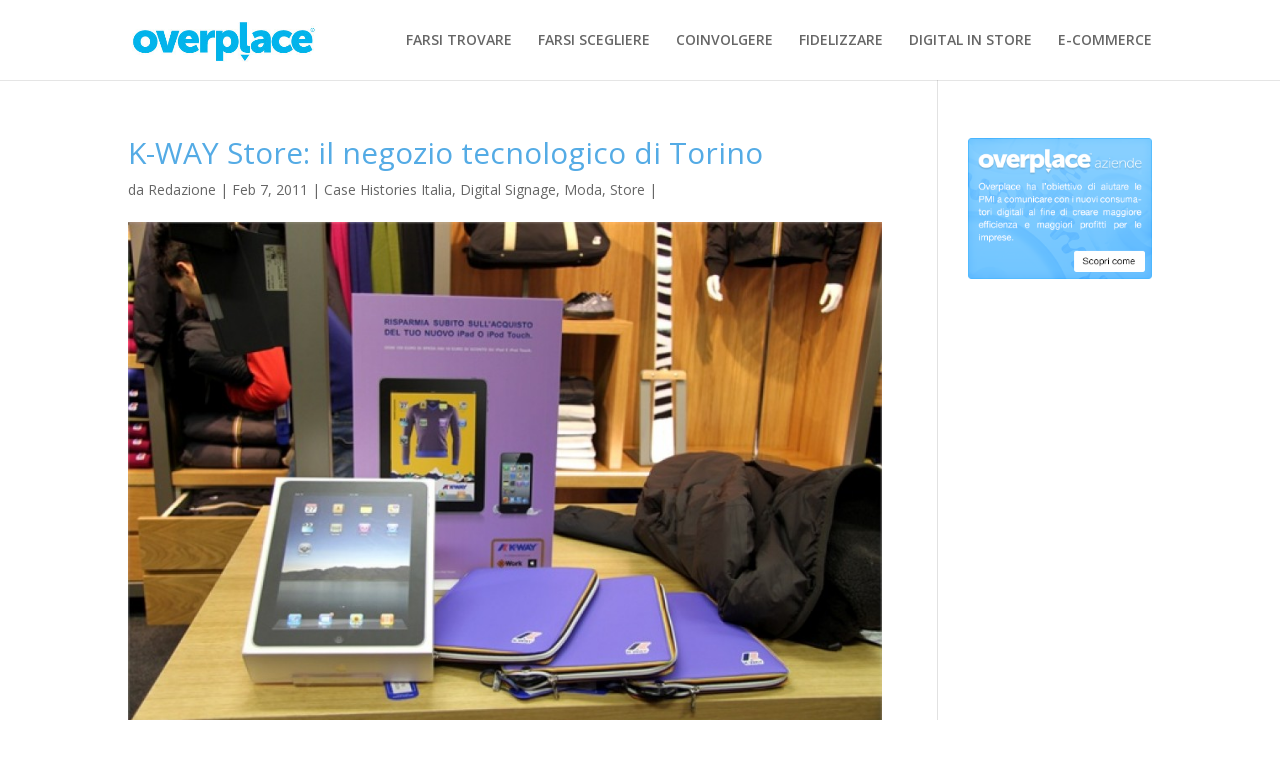

--- FILE ---
content_type: text/html; charset=UTF-8
request_url: http://blog.overplace.com/case-histories-italia/k-way-store-il-negozio-tecnologico-di-torino-2/
body_size: 11626
content:
<!DOCTYPE html>
<!--[if IE 6]>
<html id="ie6" lang="it-IT" prefix="og: http://ogp.me/ns#">
<![endif]-->
<!--[if IE 7]>
<html id="ie7" lang="it-IT" prefix="og: http://ogp.me/ns#">
<![endif]-->
<!--[if IE 8]>
<html id="ie8" lang="it-IT" prefix="og: http://ogp.me/ns#">
<![endif]-->
<!--[if !(IE 6) | !(IE 7) | !(IE 8)  ]><!-->
<html lang="it-IT" prefix="og: http://ogp.me/ns#">
<!--<![endif]-->
<head>
	<meta charset="UTF-8" />
			
	<meta http-equiv="X-UA-Compatible" content="IE=edge">
	<link rel="pingback" href="http://blog.overplace.com/xmlrpc.php" />

		<!--[if lt IE 9]>
	<script src="http://blog.overplace.com/wp-content/themes/Divi/js/html5.js" type="text/javascript"></script>
	<![endif]-->

	<script type="text/javascript">
		document.documentElement.className = 'js';
	</script>

	<script>var et_site_url='http://blog.overplace.com';var et_post_id='1095';function et_core_page_resource_fallback(a,b){"undefined"===typeof b&&(b=a.sheet.cssRules&&0===a.sheet.cssRules.length);b&&(a.onerror=null,a.onload=null,a.href?a.href=et_site_url+"/?et_core_page_resource="+a.id+et_post_id:a.src&&(a.src=et_site_url+"/?et_core_page_resource="+a.id+et_post_id))}
</script><title>K-WAY Store: il negozio tecnologico di Torino - Overplace Blog</title>

<!-- This site is optimized with the Yoast SEO plugin v7.2 - https://yoast.com/wordpress/plugins/seo/ -->
<link rel="canonical" href="http://blog.overplace.com/case-histories-italia/k-way-store-il-negozio-tecnologico-di-torino-2/" />
<meta property="og:locale" content="it_IT" />
<meta property="og:type" content="article" />
<meta property="og:title" content="K-WAY Store: il negozio tecnologico di Torino - Overplace Blog" />
<meta property="og:description" content="Il negozio K-Way nella centralissima via Roma di Torino rappresenta il nuovo punto di forza del progetto retail di BasicNet, azienda proprietaria dei marchi Kappa, Robe di Kappa, JesusJeans, Superga e K-way che fa dell&#8217;italianità e della torinesità un motivo di orgoglio. Il negozio espone più di 3500 capi d&#8217;abbigliamento e accessori per uomo, donna &hellip;" />
<meta property="og:url" content="http://blog.overplace.com/case-histories-italia/k-way-store-il-negozio-tecnologico-di-torino-2/" />
<meta property="og:site_name" content="Overplace Blog" />
<meta property="article:tag" content="Shopping" />
<meta property="article:section" content="Case Histories Italia" />
<meta property="article:published_time" content="2011-02-07T09:01:08+01:00" />
<meta property="og:image" content="http://blog.overplace.com/wp-content/uploads/2011/02/K-Way-Torino-e1297069246726.jpg" />
<meta property="og:image:width" content="900" />
<meta property="og:image:height" content="600" />
<!-- / Yoast SEO plugin. -->

<link rel='dns-prefetch' href='//s0.wp.com' />
<link rel='dns-prefetch' href='//fonts.googleapis.com' />
<link rel='dns-prefetch' href='//s.w.org' />
<link rel="alternate" type="application/rss+xml" title="Overplace Blog &raquo; Feed" href="http://blog.overplace.com/feed/" />
<link rel="alternate" type="application/rss+xml" title="Overplace Blog &raquo; Feed dei commenti" href="http://blog.overplace.com/comments/feed/" />
<!-- This site uses the Google Analytics by MonsterInsights plugin v7.0.4 - Using Analytics tracking - https://www.monsterinsights.com/ -->
<!-- Note: MonsterInsights is not currently configured on this site. The site owner needs to authenticate with Google Analytics in the MonsterInsights settings panel. -->
<!-- No UA code set -->
<!-- / Google Analytics by MonsterInsights -->
		<script type="text/javascript">
			window._wpemojiSettings = {"baseUrl":"https:\/\/s.w.org\/images\/core\/emoji\/11\/72x72\/","ext":".png","svgUrl":"https:\/\/s.w.org\/images\/core\/emoji\/11\/svg\/","svgExt":".svg","source":{"concatemoji":"http:\/\/blog.overplace.com\/wp-includes\/js\/wp-emoji-release.min.js?ver=4.9.26"}};
			!function(e,a,t){var n,r,o,i=a.createElement("canvas"),p=i.getContext&&i.getContext("2d");function s(e,t){var a=String.fromCharCode;p.clearRect(0,0,i.width,i.height),p.fillText(a.apply(this,e),0,0);e=i.toDataURL();return p.clearRect(0,0,i.width,i.height),p.fillText(a.apply(this,t),0,0),e===i.toDataURL()}function c(e){var t=a.createElement("script");t.src=e,t.defer=t.type="text/javascript",a.getElementsByTagName("head")[0].appendChild(t)}for(o=Array("flag","emoji"),t.supports={everything:!0,everythingExceptFlag:!0},r=0;r<o.length;r++)t.supports[o[r]]=function(e){if(!p||!p.fillText)return!1;switch(p.textBaseline="top",p.font="600 32px Arial",e){case"flag":return s([55356,56826,55356,56819],[55356,56826,8203,55356,56819])?!1:!s([55356,57332,56128,56423,56128,56418,56128,56421,56128,56430,56128,56423,56128,56447],[55356,57332,8203,56128,56423,8203,56128,56418,8203,56128,56421,8203,56128,56430,8203,56128,56423,8203,56128,56447]);case"emoji":return!s([55358,56760,9792,65039],[55358,56760,8203,9792,65039])}return!1}(o[r]),t.supports.everything=t.supports.everything&&t.supports[o[r]],"flag"!==o[r]&&(t.supports.everythingExceptFlag=t.supports.everythingExceptFlag&&t.supports[o[r]]);t.supports.everythingExceptFlag=t.supports.everythingExceptFlag&&!t.supports.flag,t.DOMReady=!1,t.readyCallback=function(){t.DOMReady=!0},t.supports.everything||(n=function(){t.readyCallback()},a.addEventListener?(a.addEventListener("DOMContentLoaded",n,!1),e.addEventListener("load",n,!1)):(e.attachEvent("onload",n),a.attachEvent("onreadystatechange",function(){"complete"===a.readyState&&t.readyCallback()})),(n=t.source||{}).concatemoji?c(n.concatemoji):n.wpemoji&&n.twemoji&&(c(n.twemoji),c(n.wpemoji)))}(window,document,window._wpemojiSettings);
		</script>
		<meta content="Divi Child Theme v.1.0.2" name="generator"/><style type="text/css">
img.wp-smiley,
img.emoji {
	display: inline !important;
	border: none !important;
	box-shadow: none !important;
	height: 1em !important;
	width: 1em !important;
	margin: 0 .07em !important;
	vertical-align: -0.1em !important;
	background: none !important;
	padding: 0 !important;
}
</style>
<link rel='stylesheet' id='rs-plugin-settings-css'  href='http://blog.overplace.com/wp-content/plugins/revslider/public/assets/css/settings.css?ver=5.4.6.3.1' type='text/css' media='all' />
<style id='rs-plugin-settings-inline-css' type='text/css'>
#rs-demo-id {}
</style>
<link rel='stylesheet' id='divi-style-css'  href='http://blog.overplace.com/wp-content/themes/Divi/style.css?ver=4.9.26' type='text/css' media='all' />
<link rel='stylesheet' id='child-style-css'  href='http://blog.overplace.com/wp-content/themes/Divi-child/style.css?ver=1.0.2' type='text/css' media='all' />
<link rel='stylesheet' id='divi-fonts-css'  href='http://fonts.googleapis.com/css?family=Open+Sans:300italic,400italic,600italic,700italic,800italic,400,300,600,700,800&#038;subset=latin,latin-ext' type='text/css' media='all' />
<link rel='stylesheet' id='jetpack-widget-social-icons-styles-css'  href='http://blog.overplace.com/wp-content/plugins/jetpack/modules/widgets/social-icons/social-icons.css?ver=20170506' type='text/css' media='all' />
<link rel='stylesheet' id='dashicons-css'  href='http://blog.overplace.com/wp-includes/css/dashicons.min.css?ver=4.9.26' type='text/css' media='all' />
<link rel='stylesheet' id='social-logos-css'  href='http://blog.overplace.com/wp-content/plugins/jetpack/_inc/social-logos/social-logos.min.css?ver=1' type='text/css' media='all' />
<link rel='stylesheet' id='jetpack_css-css'  href='http://blog.overplace.com/wp-content/plugins/jetpack/css/jetpack.css?ver=6.0.4' type='text/css' media='all' />
<script type='text/javascript' src='http://blog.overplace.com/wp-includes/js/jquery/jquery.js?ver=1.12.4'></script>
<script type='text/javascript' src='http://blog.overplace.com/wp-includes/js/jquery/jquery-migrate.min.js?ver=1.4.1'></script>
<script type='text/javascript' src='http://blog.overplace.com/wp-content/plugins/revslider/public/assets/js/jquery.themepunch.tools.min.js?ver=5.4.6.3.1'></script>
<script type='text/javascript' src='http://blog.overplace.com/wp-content/plugins/revslider/public/assets/js/jquery.themepunch.revolution.min.js?ver=5.4.6.3.1'></script>
<link rel='https://api.w.org/' href='http://blog.overplace.com/wp-json/' />
<link rel="EditURI" type="application/rsd+xml" title="RSD" href="http://blog.overplace.com/xmlrpc.php?rsd" />
<link rel="wlwmanifest" type="application/wlwmanifest+xml" href="http://blog.overplace.com/wp-includes/wlwmanifest.xml" /> 
<meta name="generator" content="WordPress 4.9.26" />
<link rel='shortlink' href='https://wp.me/p3NML4-hF' />
<link rel="alternate" type="application/json+oembed" href="http://blog.overplace.com/wp-json/oembed/1.0/embed?url=http%3A%2F%2Fblog.overplace.com%2Fcase-histories-italia%2Fk-way-store-il-negozio-tecnologico-di-torino-2%2F" />
<link rel="alternate" type="text/xml+oembed" href="http://blog.overplace.com/wp-json/oembed/1.0/embed?url=http%3A%2F%2Fblog.overplace.com%2Fcase-histories-italia%2Fk-way-store-il-negozio-tecnologico-di-torino-2%2F&#038;format=xml" />

<link rel='dns-prefetch' href='//v0.wordpress.com'/>
<meta name="viewport" content="width=device-width, initial-scale=1.0, maximum-scale=1.0, user-scalable=0" /><link rel="shortcut icon" href="http://blog.overplace.com/wp-content/uploads/favicon.ico" /><meta name="generator" content="Powered by Slider Revolution 5.4.6.3.1 - responsive, Mobile-Friendly Slider Plugin for WordPress with comfortable drag and drop interface." />
<link rel="stylesheet" href="https://maxcdn.bootstrapcdn.com/font-awesome/4.6.3/css/font-awesome.min.css" /><script type="text/javascript">function setREVStartSize(e){
				try{ var i=jQuery(window).width(),t=9999,r=0,n=0,l=0,f=0,s=0,h=0;					
					if(e.responsiveLevels&&(jQuery.each(e.responsiveLevels,function(e,f){f>i&&(t=r=f,l=e),i>f&&f>r&&(r=f,n=e)}),t>r&&(l=n)),f=e.gridheight[l]||e.gridheight[0]||e.gridheight,s=e.gridwidth[l]||e.gridwidth[0]||e.gridwidth,h=i/s,h=h>1?1:h,f=Math.round(h*f),"fullscreen"==e.sliderLayout){var u=(e.c.width(),jQuery(window).height());if(void 0!=e.fullScreenOffsetContainer){var c=e.fullScreenOffsetContainer.split(",");if (c) jQuery.each(c,function(e,i){u=jQuery(i).length>0?u-jQuery(i).outerHeight(!0):u}),e.fullScreenOffset.split("%").length>1&&void 0!=e.fullScreenOffset&&e.fullScreenOffset.length>0?u-=jQuery(window).height()*parseInt(e.fullScreenOffset,0)/100:void 0!=e.fullScreenOffset&&e.fullScreenOffset.length>0&&(u-=parseInt(e.fullScreenOffset,0))}f=u}else void 0!=e.minHeight&&f<e.minHeight&&(f=e.minHeight);e.c.closest(".rev_slider_wrapper").css({height:f})					
				}catch(d){console.log("Failure at Presize of Slider:"+d)}
			};</script>
<link rel="stylesheet" id="et-divi-customizer-global-cached-inline-styles" href="http://blog.overplace.com/wp-content/cache/et/global/et-divi-customizer-global-17666702793771.min.css" onerror="et_core_page_resource_fallback(this, true)" onload="et_core_page_resource_fallback(this)" /></head>
<body class="post-template-default single single-post postid-1095 single-format-standard et_pb_button_helper_class et_fixed_nav et_show_nav et_cover_background et_pb_gutter osx et_pb_gutters3 et_primary_nav_dropdown_animation_fade et_secondary_nav_dropdown_animation_fade et_pb_footer_columns4 et_header_style_left et_right_sidebar et_divi_theme et_minified_js et_minified_css">
	<div id="page-container">

	
	
		<header id="main-header" data-height-onload="66">
			<div class="container clearfix et_menu_container">
							<div class="logo_container">
					<span class="logo_helper"></span>
					<a href="http://blog.overplace.com/">
						<img src="http://blog.overplace.com/wp-content/uploads/logo-overplace.jpg" alt="Overplace Blog" id="logo" data-height-percentage="54" />
					</a>
				</div>
				<div id="et-top-navigation" data-height="66" data-fixed-height="40">
											<nav id="top-menu-nav">
						<ul id="top-menu" class="nav"><li id="menu-item-210605" class="menu-item menu-item-type-custom menu-item-object-custom menu-item-210605"><a href="/?p=210612">FARSI TROVARE</a></li>
<li id="menu-item-210606" class="menu-item menu-item-type-custom menu-item-object-custom menu-item-210606"><a href="/?p=210614">FARSI SCEGLIERE</a></li>
<li id="menu-item-210607" class="menu-item menu-item-type-custom menu-item-object-custom menu-item-210607"><a href="/?p=210616">COINVOLGERE</a></li>
<li id="menu-item-210608" class="menu-item menu-item-type-custom menu-item-object-custom menu-item-210608"><a href="/?p=210618">FIDELIZZARE</a></li>
<li id="menu-item-210609" class="menu-item menu-item-type-custom menu-item-object-custom menu-item-210609"><a href="/?p=210620">DIGITAL IN STORE</a></li>
<li id="menu-item-210610" class="menu-item menu-item-type-custom menu-item-object-custom menu-item-210610"><a href="/?p=210622">E-COMMERCE</a></li>
</ul>						</nav>
					
					
					
					
					<div id="et_mobile_nav_menu">
				<div class="mobile_nav closed">
					<span class="select_page">Seleziona una pagina</span>
					<span class="mobile_menu_bar mobile_menu_bar_toggle"></span>
				</div>
			</div>				</div> <!-- #et-top-navigation -->
			</div> <!-- .container -->
			<div class="et_search_outer">
				<div class="container et_search_form_container">
					<form role="search" method="get" class="et-search-form" action="http://blog.overplace.com/">
					<input type="search" class="et-search-field" placeholder="Cerca &hellip;" value="" name="s" title="Cerca:" />					</form>
					<span class="et_close_search_field"></span>
				</div>
			</div>
		</header> <!-- #main-header -->

		<div id="et-main-area">

<div id="main-content">
		<div class="container">
		<div id="content-area" class="clearfix">
			<div id="left-area">
											<article id="post-1095" class="et_pb_post post-1095 post type-post status-publish format-standard has-post-thumbnail hentry category-case-histories-italia category-digital-signage-technology category-abbigliamento category-store tag-shopping">
											<div class="et_post_meta_wrapper">
							<h1 class="entry-title">K-WAY Store: il negozio tecnologico di Torino</h1>

						<p class="post-meta"> da <span class="author vcard"><a href="http://blog.overplace.com/author/admin/" title="Post di Redazione" rel="author">Redazione</a></span> | <span class="published">Feb 7, 2011</span> | <a href="http://blog.overplace.com/category/case-histories-italia/" rel="category tag">Case Histories Italia</a>, <a href="http://blog.overplace.com/category/digital-signage-technology/" rel="category tag">Digital Signage</a>, <a href="http://blog.overplace.com/category/case-histories/retail/abbigliamento/" rel="category tag">Moda</a>, <a href="http://blog.overplace.com/category/monitor-pubblicitari/store/" rel="category tag">Store</a> | </p><img src="http://blog.overplace.com/wp-content/uploads/2011/02/K-Way-Torino-e1297069246726.jpg" alt='K-WAY Store: il negozio tecnologico di Torino' width='1080' height='675' />
												</div> <!-- .et_post_meta_wrapper -->
				
					<div class="entry-content">
					<div>Il negozio K-Way nella centralissima via Roma di Torino rappresenta il nuovo punto di forza del progetto retail di BasicNet, azienda proprietaria dei marchi Kappa, Robe di Kappa, JesusJeans, Superga e K-way che fa dell&#8217;italianità e della torinesità un motivo di orgoglio.<span id="more-1095"></span></p>
<p>Il negozio espone più di 3500 capi d&#8217;abbigliamento e accessori per uomo, donna e bambino, su un area totale di circa 300 metri quadri disposti su due piani<strong>. Dalla vetrina fino alla cassa la tecnologia informa, assiste e guida il cliente nella sua scelta d&#8217;acquisto</strong>.</p>
<p><strong>All&#8217;esterno i monitor al plasma comunicano in tempo reale tutti i prezzi e le offerte</strong>; all&#8217;interno, grazie ai computer Factotum di esclusiva progettazione, i clienti possono accedere autonomamente a tutte le informazioni relative a ogni articolo (prezzo, sconto, colori, taglie, disponibilità etc) e farsi guidare nello shopping dalla &#8220;commessa virtuale&#8221;.</p>
<p><strong>K-Way 4 è anche il primo luogo in cui è stato messo in mostra Apple 1</strong>, il recente trofeo informatico che Marco Boglione, presidente di BasicNet si è aggiudicato all&#8217;asta londinese di Christie&#8217;s il 23 novembre scorso: un Santo Graal dell&#8217;informatica che costituisce il pezzo forte del prossimo museo dell&#8217;hi-tech, che Marco Boglione &#8211; la cui collezione è oggi di circa 300 pezzi &#8211; ha intenzione di fondare a Torino.</p>
<p>Oltre all&#8217;abbigliamento, i negozi K-Way diventeranno luogo di cultura, con mostre a tema che cambieranno ogni sei mesi e rendendo anche omaggio alla rivoluzione informatica.<br />

		<style type='text/css'>
			#gallery-1 {
				margin: auto;
			}
			#gallery-1 .gallery-item {
				float: left;
				margin-top: 10px;
				text-align: center;
				width: 33%;
			}
			#gallery-1 img {
				border: 2px solid #cfcfcf;
			}
			#gallery-1 .gallery-caption {
				margin-left: 0;
			}
			/* see gallery_shortcode() in wp-includes/media.php */
		</style>
		<div id='gallery-1' class='gallery galleryid-1095 gallery-columns-3 gallery-size-thumbnail'><dl class='gallery-item'>
			<dt class='gallery-icon landscape'>
				<a href='http://blog.overplace.com/case-histories-italia/k-way-store-il-negozio-tecnologico-di-torino-2/attachment/k-way-torino-2/'><img width="150" height="150" src="http://blog.overplace.com/wp-content/uploads/2011/02/K-Way-Torino-e1297069246726-150x150.jpg" class="attachment-thumbnail size-thumbnail" alt="" /></a>
			</dt></dl><dl class='gallery-item'>
			<dt class='gallery-icon landscape'>
				<a href='http://blog.overplace.com/case-histories-italia/k-way-store-il-negozio-tecnologico-di-torino-2/attachment/k-way-torino-1-2/'><img width="150" height="150" src="http://blog.overplace.com/wp-content/uploads/2011/02/K-Way-Torino-11-150x150.jpg" class="attachment-thumbnail size-thumbnail" alt="" /></a>
			</dt></dl><dl class='gallery-item'>
			<dt class='gallery-icon portrait'>
				<a href='http://blog.overplace.com/case-histories-italia/k-way-store-il-negozio-tecnologico-di-torino-2/attachment/k-way_store_torino-2/'><img width="150" height="150" src="http://blog.overplace.com/wp-content/uploads/2011/02/K-Way_Store_Torino1-150x150.jpg" class="attachment-thumbnail size-thumbnail" alt="" /></a>
			</dt></dl><br style="clear: both" />
		</div>
</p>
</div>
<div class="sharedaddy sd-sharing-enabled"><div class="robots-nocontent sd-block sd-social sd-social-icon-text sd-sharing"><h3 class="sd-title">Condividi</h3><div class="sd-content"><ul><li class="share-facebook"><a rel="nofollow" data-shared="sharing-facebook-1095" class="share-facebook sd-button share-icon" href="http://blog.overplace.com/case-histories-italia/k-way-store-il-negozio-tecnologico-di-torino-2/?share=facebook" target="_blank" title="Fai clic per condividere su Facebook"><span>Facebook</span></a></li><li class="share-google-plus-1"><a rel="nofollow" data-shared="sharing-google-1095" class="share-google-plus-1 sd-button share-icon" href="http://blog.overplace.com/case-histories-italia/k-way-store-il-negozio-tecnologico-di-torino-2/?share=google-plus-1" target="_blank" title="Fai clic qui per condividere su Google+"><span>Google</span></a></li><li class="share-twitter"><a rel="nofollow" data-shared="sharing-twitter-1095" class="share-twitter sd-button share-icon" href="http://blog.overplace.com/case-histories-italia/k-way-store-il-negozio-tecnologico-di-torino-2/?share=twitter" target="_blank" title="Fai clic qui per condividere su Twitter"><span>Twitter</span></a></li><li class="share-linkedin"><a rel="nofollow" data-shared="sharing-linkedin-1095" class="share-linkedin sd-button share-icon" href="http://blog.overplace.com/case-histories-italia/k-way-store-il-negozio-tecnologico-di-torino-2/?share=linkedin" target="_blank" title="Fai clic qui per condividere su LinkedIn"><span>LinkedIn</span></a></li><li class="share-print"><a rel="nofollow" data-shared="" class="share-print sd-button share-icon" href="http://blog.overplace.com/case-histories-italia/k-way-store-il-negozio-tecnologico-di-torino-2/#print" target="_blank" title="Fai clic qui per stampare"><span>Stampa</span></a></li><li class="share-end"></li></ul></div></div></div>					</div> <!-- .entry-content -->
					<div class="et_post_meta_wrapper">
					
					
										</div> <!-- .et_post_meta_wrapper -->
				</article> <!-- .et_pb_post -->

						</div> <!-- #left-area -->

				<div id="sidebar">
		<div id="text-9" class="et_pb_widget widget_text">			<div class="textwidget"><div align="center">
<a href="http://aziende.overplace.com/" target="_blank">
<img src="http://blog.overplace.com/wp-content/uploads/2013/09/widget_aziende_overplace.png" alt="Overplace Aziende" />
</a>
</div></div>
		</div> <!-- end .et_pb_widget --><div id="text-13" class="et_pb_widget widget_text">			<div class="textwidget"><p><script async src="//pagead2.googlesyndication.com/pagead/js/adsbygoogle.js"></script><br />
<!-- overp-adattabile --><br />
<ins class="adsbygoogle" style="display: block;" data-ad-client="ca-pub-8869501342283198" data-ad-slot="8168579658" data-ad-format="auto"></ins><br />
<script>
(adsbygoogle = window.adsbygoogle || []).push({});
</script></p>
</div>
		</div> <!-- end .et_pb_widget -->		<div id="recent-posts-3" class="et_pb_widget widget_recent_entries">		<h4 class="widgettitle">Articoli recenti</h4>		<ul>
											<li>
					<a href="http://blog.overplace.com/aggiornamenti/destinati-wireless-il-mondo-senza-fili-in-10-anni/">Destinati Wireless, il mondo senza fili in 10 anni</a>
									</li>
											<li>
					<a href="http://blog.overplace.com/aggiornamenti/facebook-il-giro-del-mondo-in-80-droni-solari/">Facebook, il giro del mondo in 80 droni (solari)</a>
									</li>
											<li>
					<a href="http://blog.overplace.com/aggiornamenti/google-social-network-imposto-social-network-deposto/">Google+, Social network imposto, Social network deposto</a>
									</li>
											<li>
					<a href="http://blog.overplace.com/web/google-summer-trends-premia-la-grecia/">Google Summer trends premia la Grecia nonostante la battaglia con l&#8217;euro</a>
									</li>
											<li>
					<a href="http://blog.overplace.com/web/amazon-prime-day-si-festeggiano-i-20-anni-del-colosso-dellecommerce/">Amazon Prime Day, si festeggiano i 20 anni del colosso dell&#8217;ecommerce</a>
									</li>
					</ul>
		</div> <!-- end .et_pb_widget --><div id="categories-3" class="et_pb_widget widget_categories"><h4 class="widgettitle">Categorie</h4><form action="http://blog.overplace.com" method="get"><label class="screen-reader-text" for="cat">Categorie</label><select  name='cat' id='cat' class='postform' >
	<option value='-1'>Seleziona una categoria</option>
	<option class="level-0" value="1">aggiornamenti&nbsp;&nbsp;(344)</option>
	<option class="level-0" value="2819">Applicazioni&nbsp;&nbsp;(55)</option>
	<option class="level-0" value="1430">Articoli&nbsp;&nbsp;(428)</option>
	<option class="level-1" value="1447">&nbsp;&nbsp;&nbsp;Alberghi&nbsp;&nbsp;(22)</option>
	<option class="level-1" value="1431">&nbsp;&nbsp;&nbsp;Automobile&nbsp;&nbsp;(13)</option>
	<option class="level-1" value="1432">&nbsp;&nbsp;&nbsp;Aziende&nbsp;&nbsp;(31)</option>
	<option class="level-1" value="1433">&nbsp;&nbsp;&nbsp;Città e Comuni&nbsp;&nbsp;(141)</option>
	<option class="level-1" value="1435">&nbsp;&nbsp;&nbsp;Fiere e Mostre&nbsp;&nbsp;(11)</option>
	<option class="level-1" value="1438">&nbsp;&nbsp;&nbsp;Luoghi Pubblici&nbsp;&nbsp;(72)</option>
	<option class="level-1" value="1440">&nbsp;&nbsp;&nbsp;Ospedali&nbsp;&nbsp;(6)</option>
	<option class="level-1" value="1442">&nbsp;&nbsp;&nbsp;Ristoranti e bar&nbsp;&nbsp;(15)</option>
	<option class="level-1" value="1443">&nbsp;&nbsp;&nbsp;Scuole e Università&nbsp;&nbsp;(12)</option>
	<option class="level-1" value="1444">&nbsp;&nbsp;&nbsp;Stadio&nbsp;&nbsp;(1)</option>
	<option class="level-1" value="1445">&nbsp;&nbsp;&nbsp;Trasporti&nbsp;&nbsp;(29)</option>
	<option class="level-1" value="1446">&nbsp;&nbsp;&nbsp;Tribunali&nbsp;&nbsp;(2)</option>
	<option class="level-0" value="24">Case Histories&nbsp;&nbsp;(534)</option>
	<option class="level-1" value="56">&nbsp;&nbsp;&nbsp;Aeroporti&nbsp;&nbsp;(26)</option>
	<option class="level-1" value="57">&nbsp;&nbsp;&nbsp;Agenzie Immobiliari&nbsp;&nbsp;(5)</option>
	<option class="level-1" value="58">&nbsp;&nbsp;&nbsp;Agenzie Viaggi e Autonoleggio&nbsp;&nbsp;(8)</option>
	<option class="level-1" value="60">&nbsp;&nbsp;&nbsp;Associazioni&nbsp;&nbsp;(1)</option>
	<option class="level-1" value="61">&nbsp;&nbsp;&nbsp;Banche e Assicurazioni&nbsp;&nbsp;(6)</option>
	<option class="level-1" value="63">&nbsp;&nbsp;&nbsp;Carrozzerie&nbsp;&nbsp;(2)</option>
	<option class="level-1" value="25">&nbsp;&nbsp;&nbsp;Centri Congressi e Fiere&nbsp;&nbsp;(7)</option>
	<option class="level-1" value="26">&nbsp;&nbsp;&nbsp;Concessionarie auto&nbsp;&nbsp;(7)</option>
	<option class="level-1" value="29">&nbsp;&nbsp;&nbsp;Farmacie e Strutture Sanitarie&nbsp;&nbsp;(13)</option>
	<option class="level-1" value="30">&nbsp;&nbsp;&nbsp;Formazione e Scuole&nbsp;&nbsp;(3)</option>
	<option class="level-1" value="31">&nbsp;&nbsp;&nbsp;GDO&nbsp;&nbsp;(77)</option>
	<option class="level-2" value="65">&nbsp;&nbsp;&nbsp;&nbsp;&nbsp;&nbsp;Elettronica&nbsp;&nbsp;(13)</option>
	<option class="level-2" value="67">&nbsp;&nbsp;&nbsp;&nbsp;&nbsp;&nbsp;Food&nbsp;&nbsp;(26)</option>
	<option class="level-2" value="37">&nbsp;&nbsp;&nbsp;&nbsp;&nbsp;&nbsp;mall e gallerie commerciali&nbsp;&nbsp;(17)</option>
	<option class="level-1" value="32">&nbsp;&nbsp;&nbsp;Healthcare&nbsp;&nbsp;(5)</option>
	<option class="level-1" value="33">&nbsp;&nbsp;&nbsp;Horeca&nbsp;&nbsp;(74)</option>
	<option class="level-2" value="62">&nbsp;&nbsp;&nbsp;&nbsp;&nbsp;&nbsp;Bar, pub, enoteche&nbsp;&nbsp;(24)</option>
	<option class="level-2" value="68">&nbsp;&nbsp;&nbsp;&nbsp;&nbsp;&nbsp;Gelaterie&nbsp;&nbsp;(4)</option>
	<option class="level-2" value="34">&nbsp;&nbsp;&nbsp;&nbsp;&nbsp;&nbsp;Hotel e Agriturismi&nbsp;&nbsp;(12)</option>
	<option class="level-2" value="46">&nbsp;&nbsp;&nbsp;&nbsp;&nbsp;&nbsp;Ristoranti, pizzerie, tavole calde&nbsp;&nbsp;(28)</option>
	<option class="level-1" value="35">&nbsp;&nbsp;&nbsp;Luoghi di culto e chiese&nbsp;&nbsp;(2)</option>
	<option class="level-1" value="36">&nbsp;&nbsp;&nbsp;Luoghi insoliti&nbsp;&nbsp;(5)</option>
	<option class="level-1" value="71">&nbsp;&nbsp;&nbsp;Meccanici&nbsp;&nbsp;(2)</option>
	<option class="level-1" value="39">&nbsp;&nbsp;&nbsp;Musei e spazi culturali&nbsp;&nbsp;(10)</option>
	<option class="level-1" value="45">&nbsp;&nbsp;&nbsp;Retail&nbsp;&nbsp;(225)</option>
	<option class="level-2" value="55">&nbsp;&nbsp;&nbsp;&nbsp;&nbsp;&nbsp;Accessori&nbsp;&nbsp;(15)</option>
	<option class="level-2" value="70">&nbsp;&nbsp;&nbsp;&nbsp;&nbsp;&nbsp;Librerie&nbsp;&nbsp;(6)</option>
	<option class="level-2" value="72">&nbsp;&nbsp;&nbsp;&nbsp;&nbsp;&nbsp;Moda&nbsp;&nbsp;(81)</option>
	<option class="level-2" value="73">&nbsp;&nbsp;&nbsp;&nbsp;&nbsp;&nbsp;Profumerie&nbsp;&nbsp;(2)</option>
	<option class="level-2" value="51">&nbsp;&nbsp;&nbsp;&nbsp;&nbsp;&nbsp;Telefonia&nbsp;&nbsp;(74)</option>
	<option class="level-1" value="50">&nbsp;&nbsp;&nbsp;Teatri e Cinema&nbsp;&nbsp;(2)</option>
	<option class="level-1" value="52">&nbsp;&nbsp;&nbsp;Trasporti e Spazi di transito&nbsp;&nbsp;(49)</option>
	<option class="level-1" value="54">&nbsp;&nbsp;&nbsp;Turismo&nbsp;&nbsp;(23)</option>
	<option class="level-0" value="16">Case Histories Estero&nbsp;&nbsp;(409)</option>
	<option class="level-0" value="15">Case Histories Italia&nbsp;&nbsp;(370)</option>
	<option class="level-0" value="13">Consumatore&nbsp;&nbsp;(70)</option>
	<option class="level-0" value="2798">Consumatore Italiano&nbsp;&nbsp;(360)</option>
	<option class="level-1" value="2820">&nbsp;&nbsp;&nbsp;Cambiamenti del Retail fisico&nbsp;&nbsp;(33)</option>
	<option class="level-1" value="2799">&nbsp;&nbsp;&nbsp;Dispositivi e Wi-Fi&nbsp;&nbsp;(52)</option>
	<option class="level-1" value="2800">&nbsp;&nbsp;&nbsp;E-commerce in crescita&nbsp;&nbsp;(107)</option>
	<option class="level-1" value="2801">&nbsp;&nbsp;&nbsp;Il Consumatore italiano&nbsp;&nbsp;(74)</option>
	<option class="level-1" value="2802">&nbsp;&nbsp;&nbsp;Il Passaparola&nbsp;&nbsp;(24)</option>
	<option class="level-1" value="2806">&nbsp;&nbsp;&nbsp;Navigatori Italiani: i numeri&nbsp;&nbsp;(17)</option>
	<option class="level-1" value="2810">&nbsp;&nbsp;&nbsp;Sconti e Gruppi di Acquisto&nbsp;&nbsp;(8)</option>
	<option class="level-1" value="2811">&nbsp;&nbsp;&nbsp;Shopping online&nbsp;&nbsp;(19)</option>
	<option class="level-0" value="27">Content&nbsp;&nbsp;(2)</option>
	<option class="level-0" value="28">Contributo Promozionale&nbsp;&nbsp;(4)</option>
	<option class="level-0" value="4490">Coupon&nbsp;&nbsp;(3)</option>
	<option class="level-0" value="2824">Device&nbsp;&nbsp;(57)</option>
	<option class="level-0" value="2825">Digital Signage&nbsp;&nbsp;(57)</option>
	<option class="level-0" value="23">In Vetrina&nbsp;&nbsp;(49)</option>
	<option class="level-0" value="17">Indagini di Mercato&nbsp;&nbsp;(128)</option>
	<option class="level-0" value="18">Innovazioni&nbsp;&nbsp;(156)</option>
	<option class="level-0" value="2803">Marketing &amp; Trend&nbsp;&nbsp;(333)</option>
	<option class="level-1" value="2818">&nbsp;&nbsp;&nbsp;Advertising&nbsp;&nbsp;(33)</option>
	<option class="level-1" value="2821">&nbsp;&nbsp;&nbsp;Comportamento Acquisto&nbsp;&nbsp;(48)</option>
	<option class="level-1" value="2831">&nbsp;&nbsp;&nbsp;Geolocal&nbsp;&nbsp;(35)</option>
	<option class="level-1" value="2832">&nbsp;&nbsp;&nbsp;Gruppi di Acquisto (il modello Groupon)&nbsp;&nbsp;(32)</option>
	<option class="level-1" value="2804">&nbsp;&nbsp;&nbsp;Marketing Emozionale e Atmosfera&nbsp;&nbsp;(15)</option>
	<option class="level-1" value="2805">&nbsp;&nbsp;&nbsp;Mobile Marketing&nbsp;&nbsp;(72)</option>
	<option class="level-1" value="2807">&nbsp;&nbsp;&nbsp;Permission Marketing&nbsp;&nbsp;(3)</option>
	<option class="level-1" value="2812">&nbsp;&nbsp;&nbsp;Social Network Trend Consumatori&nbsp;&nbsp;(41)</option>
	<option class="level-0" value="4492">Mobile&nbsp;&nbsp;(84)</option>
	<option class="level-0" value="9">Monitor Pubblicitari&nbsp;&nbsp;(149)</option>
	<option class="level-1" value="21">&nbsp;&nbsp;&nbsp;Network&nbsp;&nbsp;(9)</option>
	<option class="level-1" value="20">&nbsp;&nbsp;&nbsp;Store&nbsp;&nbsp;(141)</option>
	<option class="level-2" value="2826">&nbsp;&nbsp;&nbsp;&nbsp;&nbsp;&nbsp;Duty Free Shop&nbsp;&nbsp;(2)</option>
	<option class="level-2" value="2830">&nbsp;&nbsp;&nbsp;&nbsp;&nbsp;&nbsp;Flagship Store&nbsp;&nbsp;(16)</option>
	<option class="level-2" value="2833">&nbsp;&nbsp;&nbsp;&nbsp;&nbsp;&nbsp;Hotel&nbsp;&nbsp;(7)</option>
	<option class="level-2" value="2836">&nbsp;&nbsp;&nbsp;&nbsp;&nbsp;&nbsp;Retail Design&nbsp;&nbsp;(17)</option>
	<option class="level-2" value="2815">&nbsp;&nbsp;&nbsp;&nbsp;&nbsp;&nbsp;Temporary Store&nbsp;&nbsp;(11)</option>
	<option class="level-0" value="4501">New Blog&nbsp;&nbsp;(8)</option>
	<option class="level-1" value="4504">&nbsp;&nbsp;&nbsp;Coinvolgere&nbsp;&nbsp;(2)</option>
	<option class="level-1" value="4506">&nbsp;&nbsp;&nbsp;Digital in Store&nbsp;&nbsp;(3)</option>
	<option class="level-1" value="4507">&nbsp;&nbsp;&nbsp;E-Commerce&nbsp;&nbsp;(1)</option>
	<option class="level-1" value="4503">&nbsp;&nbsp;&nbsp;Farsi Scegliere&nbsp;&nbsp;(1)</option>
	<option class="level-1" value="4505">&nbsp;&nbsp;&nbsp;Fidelizzare&nbsp;&nbsp;(1)</option>
	<option class="level-0" value="40">Normativa&nbsp;&nbsp;(5)</option>
	<option class="level-0" value="4489">Overplace&nbsp;&nbsp;(31)</option>
	<option class="level-0" value="41">OVERTV&nbsp;&nbsp;(47)</option>
	<option class="level-0" value="44">Podcast video&nbsp;&nbsp;(44)</option>
	<option class="level-0" value="11">Prenotazioni&nbsp;&nbsp;(6)</option>
	<option class="level-0" value="2835">QR code&nbsp;&nbsp;(22)</option>
	<option class="level-0" value="2808">Retail Virtuale&nbsp;&nbsp;(268)</option>
	<option class="level-1" value="2827">&nbsp;&nbsp;&nbsp;Ecommerce&nbsp;&nbsp;(219)</option>
	<option class="level-1" value="2829">&nbsp;&nbsp;&nbsp;Fcommerce&nbsp;&nbsp;(5)</option>
	<option class="level-1" value="2834">&nbsp;&nbsp;&nbsp;Mcommerce&nbsp;&nbsp;(45)</option>
	<option class="level-0" value="10">SMS &amp; Email&nbsp;&nbsp;(14)</option>
	<option class="level-0" value="6">Social Network&nbsp;&nbsp;(218)</option>
	<option class="level-1" value="4488">&nbsp;&nbsp;&nbsp;Facebook&nbsp;&nbsp;(37)</option>
	<option class="level-0" value="14">Trend di Mercato&nbsp;&nbsp;(68)</option>
	<option class="level-0" value="4491">Vetrine&nbsp;&nbsp;(14)</option>
	<option class="level-0" value="7">Web&nbsp;&nbsp;(475)</option>
	<option class="level-0" value="8">Wi-Fi&nbsp;&nbsp;(60)</option>
</select>
</form>
<script type='text/javascript'>
/* <![CDATA[ */
(function() {
	var dropdown = document.getElementById( "cat" );
	function onCatChange() {
		if ( dropdown.options[ dropdown.selectedIndex ].value > 0 ) {
			dropdown.parentNode.submit();
		}
	}
	dropdown.onchange = onCatChange;
})();
/* ]]> */
</script>

</div> <!-- end .et_pb_widget --><div id="tag_cloud-3" class="et_pb_widget widget_tag_cloud"><h4 class="widgettitle">Tag</h4><div class="tagcloud"><a href="http://blog.overplace.com/tag/e-commerce/" class="tag-cloud-link tag-link-4495 tag-link-position-1" style="font-size: 11.111111111111pt;" aria-label="e-commerce (4 elementi)">e-commerce</a>
<a href="http://blog.overplace.com/tag/eventi/" class="tag-cloud-link tag-link-4494 tag-link-position-2" style="font-size: 11.111111111111pt;" aria-label="eventi (4 elementi)">eventi</a>
<a href="http://blog.overplace.com/tag/marketing/" class="tag-cloud-link tag-link-799 tag-link-position-3" style="font-size: 19.122222222222pt;" aria-label="Marketing (53 elementi)">Marketing</a>
<a href="http://blog.overplace.com/tag/mobi/" class="tag-cloud-link tag-link-4496 tag-link-position-4" style="font-size: 8pt;" aria-label="mobi (1 elemento )">mobi</a>
<a href="http://blog.overplace.com/tag/overplace-2/" class="tag-cloud-link tag-link-4497 tag-link-position-5" style="font-size: 8pt;" aria-label="overplace (1 elemento )">overplace</a>
<a href="http://blog.overplace.com/tag/shopping/" class="tag-cloud-link tag-link-1163 tag-link-position-6" style="font-size: 17.8pt;" aria-label="Shopping (35 elementi)">Shopping</a>
<a href="http://blog.overplace.com/tag/smartphone/" class="tag-cloud-link tag-link-1185 tag-link-position-7" style="font-size: 22pt;" aria-label="Smartphone (125 elementi)">Smartphone</a>
<a href="http://blog.overplace.com/tag/social-media/" class="tag-cloud-link tag-link-1190 tag-link-position-8" style="font-size: 15.777777777778pt;" aria-label="Social media (19 elementi)">Social media</a>
<a href="http://blog.overplace.com/tag/social-network-2/" class="tag-cloud-link tag-link-1191 tag-link-position-9" style="font-size: 21.688888888889pt;" aria-label="Social network (113 elementi)">Social network</a>
<a href="http://blog.overplace.com/tag/software/" class="tag-cloud-link tag-link-1195 tag-link-position-10" style="font-size: 12.277777777778pt;" aria-label="Software (6 elementi)">Software</a>
<a href="http://blog.overplace.com/tag/wi-fi-gratis/" class="tag-cloud-link tag-link-2684 tag-link-position-11" style="font-size: 14.844444444444pt;" aria-label="Wi-fi gratis (14 elementi)">Wi-fi gratis</a></div>
</div> <!-- end .et_pb_widget --><div id="text-6" class="et_pb_widget widget_text"><h4 class="widgettitle">L&#8217;azienda</h4>			<div class="textwidget"><ul>
<li><a href="http://blog.overplace.com/chi-siamo/">Chi siamo</a></li>
<li><a href="http://aziende.overplace.com/contatti/">Contatti</a></li>
<li><a href="http://aziende.overplace.com/l-azienda/">L'azienda</a></li>
</ul></div>
		</div> <!-- end .et_pb_widget --><div id="text-7" class="et_pb_widget widget_text"><h4 class="widgettitle">Pubblicità e collaborazioni</h4>			<div class="textwidget">Per la tua proposta pubblicitaria puoi inviare una email a <a href="mailto:info@overplace.com">info@overplace.com</a> aggiungendo come oggetto <em>Proposta pubblicitaria blog</em>. Per inviare un contributo editoriale, invece, basterà specificare nell’oggetto <em>Invio contenuti</em>.</div>
		</div> <!-- end .et_pb_widget --><div id="text-14" class="et_pb_widget widget_text">			<div class="textwidget"><p><script async src="//pagead2.googlesyndication.com/pagead/js/adsbygoogle.js"></script><br />
<!-- effetre-ads-rec --><br />
<ins class="adsbygoogle"
     style="display:block"
     data-ad-client="ca-pub-8869501342283198"
     data-ad-slot="3453658660"
     data-ad-format="auto"></ins><br />
<script>
(adsbygoogle = window.adsbygoogle || []).push({});
</script></p>
</div>
		</div> <!-- end .et_pb_widget -->	</div> <!-- end #sidebar -->
		</div> <!-- #content-area -->
	</div> <!-- .container -->
	</div> <!-- #main-content -->


			<footer id="main-footer">
				
<div class="container">
	<div id="footer-widgets" class="clearfix">
	<div class="footer-widget"><div id="text-8" class="fwidget et_pb_widget widget_text"><h4 class="title">Overplace</h4>			<div class="textwidget"><ul class="list-unstyled">
<li><a title="Contattaci" href="http://www.overplace.com/contatti/">Contattaci</a></li>
<li><a title="Segnala attività" href="http://www.overplace.com/segnala-attivita/">Segnala</a></li>
</ul>
</div>
		</div> <!-- end .fwidget --></div> <!-- end .footer-widget --><div class="footer-widget"><div id="text-10" class="fwidget et_pb_widget widget_text"><h4 class="title">Informazioni utili</h4>			<div class="textwidget"><ul class="list-unstyled">
<li><a title="Condizioni" href="http://www.overplace.com/condizioni/">Condizioni</a></li>
<li><a title="Privacy" href="http://www.overplace.com/privacy/">Privacy</a></li>
<li><a title="Cookies" href="http://www.overplace.com/cookies/">Cookies</a></li>
</ul>
</div>
		</div> <!-- end .fwidget --></div> <!-- end .footer-widget --><div class="footer-widget"><div id="text-11" class="fwidget et_pb_widget widget_text"><h4 class="title">Network</h4>			<div class="textwidget"><ul class="list-unstyled">
<li><a title="Coupon" href="http://coupon.overplace.com/">Coupon</a></li>
<li><a title="Wi-Fi" href="http://wifi.overplace.com/">Wi-Fi</a></li>
</ul>
</div>
		</div> <!-- end .fwidget --></div> <!-- end .footer-widget --><div class="footer-widget last"><div id="text-12" class="fwidget et_pb_widget widget_text"><h4 class="title">Seguici</h4>			<div class="textwidget"><ul class="list-unstyled footer-social">
<li><a href="https://www.facebook.com/overplace.it" title="facebook"><span class="fa fa-facebook fa-fw"></span></a></li>
<li><a href="https://twitter.com/overplacecom" title="twitter"><span class="fa fa-twitter fa-fw"></span></a></li>
<li><a href="https://plus.google.com/107558849171177127346" title="google"><span class="fa fa-google-plus fa-fw"></span></a></li>
<li><a href="https://www.linkedin.com/company/overcapital-spa" title="linkedin"><span class="fa fa-linkedin fa-fw"></span></a></li>
<li><a href="http://www.youtube.com/user/aziendeoverplace" title="youtube"><span class="fa fa-youtube fa-fw"></span></a></li>
</ul>
</div>
		</div> <!-- end .fwidget --></div> <!-- end .footer-widget -->	</div> <!-- #footer-widgets -->
</div>	<!-- .container -->

		
				<div id="footer-bottom">
					<div class="container clearfix">
				<div id="footer-info">
<p class="small">Overplace propone i migliori esercizi commerciali della tua città a distanza di un clic. Negozi, bar, alberghi, ristoranti, tante attività locali con foto, video, novità e servizi online. Potrai leggere e lasciare recensioni, usufruire di offerte e sconti quotidiani, prenotare online o registrarti alla rete wifi. In piena libertà, dal tuo pc o dal tuo smartphone!</p><p class="text-center">P.IVA: 03028820540</p><p class="text-center">© 2018 Overplace. Tutti i diritti riservati.</p></div>					</div>	<!-- .container -->
				</div>
			</footer> <!-- #main-footer -->
		</div> <!-- #et-main-area -->


	</div> <!-- #page-container -->

		<div style="display:none">
	</div>
	<script type="text/javascript">
		var et_animation_data = [];
	</script>
	
	<script type="text/javascript">
		window.WPCOM_sharing_counts = {"http:\/\/blog.overplace.com\/case-histories-italia\/k-way-store-il-negozio-tecnologico-di-torino-2\/":1095};
	</script>
<script type='text/javascript' src='https://s0.wp.com/wp-content/js/devicepx-jetpack.js?ver=202604'></script>
<script type='text/javascript'>
/* <![CDATA[ */
var et_shortcodes_strings = {"previous":"Precedente","next":"Avanti"};
var et_pb_custom = {"ajaxurl":"http:\/\/blog.overplace.com\/wp-admin\/admin-ajax.php","images_uri":"http:\/\/blog.overplace.com\/wp-content\/themes\/Divi\/images","builder_images_uri":"http:\/\/blog.overplace.com\/wp-content\/themes\/Divi\/includes\/builder\/images","et_frontend_nonce":"74b125181b","subscription_failed":"Si prega di verificare i campi di seguito per assicurarsi di aver inserito le informazioni corrette.","et_ab_log_nonce":"9e53e1abea","fill_message":"Compila i seguenti campi:","contact_error_message":"Per favore, correggi i seguenti errori:","invalid":"E-mail non valido","captcha":"Captcha","prev":"Indietro","previous":"Precedente","next":"Accanto","wrong_captcha":"Hai inserito un numero errato nei captcha.","is_builder_plugin_used":"","ignore_waypoints":"no","is_divi_theme_used":"1","widget_search_selector":".widget_search","is_ab_testing_active":"","page_id":"1095","unique_test_id":"","ab_bounce_rate":"5","is_cache_plugin_active":"no","is_shortcode_tracking":""};
var et_pb_box_shadow_elements = [];
/* ]]> */
</script>
<script type='text/javascript' src='http://blog.overplace.com/wp-content/themes/Divi/js/custom.min.js?ver=3.0.106'></script>
<script type='text/javascript' src='http://blog.overplace.com/wp-content/themes/Divi/core/admin/js/common.js?ver=3.0.106'></script>
<script type='text/javascript' src='http://blog.overplace.com/wp-includes/js/wp-embed.min.js?ver=4.9.26'></script>
<script type='text/javascript'>
/* <![CDATA[ */
var sharing_js_options = {"lang":"en","counts":"1"};
/* ]]> */
</script>
<script type='text/javascript' src='http://blog.overplace.com/wp-content/plugins/jetpack/_inc/build/sharedaddy/sharing.min.js?ver=6.0.4'></script>
<script type='text/javascript'>
var windowOpen;
			jQuery( document.body ).on( 'click', 'a.share-facebook', function() {
				// If there's another sharing window open, close it.
				if ( 'undefined' !== typeof windowOpen ) {
					windowOpen.close();
				}
				windowOpen = window.open( jQuery( this ).attr( 'href' ), 'wpcomfacebook', 'menubar=1,resizable=1,width=600,height=400' );
				return false;
			});
var windowOpen;
			jQuery( document.body ).on( 'click', 'a.share-google-plus-1', function() {
				// If there's another sharing window open, close it.
				if ( 'undefined' !== typeof windowOpen ) {
					windowOpen.close();
				}
				windowOpen = window.open( jQuery( this ).attr( 'href' ), 'wpcomgoogle-plus-1', 'menubar=1,resizable=1,width=480,height=550' );
				return false;
			});
var windowOpen;
			jQuery( document.body ).on( 'click', 'a.share-twitter', function() {
				// If there's another sharing window open, close it.
				if ( 'undefined' !== typeof windowOpen ) {
					windowOpen.close();
				}
				windowOpen = window.open( jQuery( this ).attr( 'href' ), 'wpcomtwitter', 'menubar=1,resizable=1,width=600,height=350' );
				return false;
			});
var windowOpen;
			jQuery( document.body ).on( 'click', 'a.share-linkedin', function() {
				// If there's another sharing window open, close it.
				if ( 'undefined' !== typeof windowOpen ) {
					windowOpen.close();
				}
				windowOpen = window.open( jQuery( this ).attr( 'href' ), 'wpcomlinkedin', 'menubar=1,resizable=1,width=580,height=450' );
				return false;
			});
</script>
<script type='text/javascript' src='https://stats.wp.com/e-202604.js' async='async' defer='defer'></script>
<script type='text/javascript'>
	_stq = window._stq || [];
	_stq.push([ 'view', {v:'ext',j:'1:6.0.4',blog:'56194510',post:'1095',tz:'1',srv:'blog.overplace.com'} ]);
	_stq.push([ 'clickTrackerInit', '56194510', '1095' ]);
</script>
</body>
</html>

--- FILE ---
content_type: text/html; charset=utf-8
request_url: https://www.google.com/recaptcha/api2/aframe
body_size: 266
content:
<!DOCTYPE HTML><html><head><meta http-equiv="content-type" content="text/html; charset=UTF-8"></head><body><script nonce="yHgYm1Rxc4HnnohQ7ybdjw">/** Anti-fraud and anti-abuse applications only. See google.com/recaptcha */ try{var clients={'sodar':'https://pagead2.googlesyndication.com/pagead/sodar?'};window.addEventListener("message",function(a){try{if(a.source===window.parent){var b=JSON.parse(a.data);var c=clients[b['id']];if(c){var d=document.createElement('img');d.src=c+b['params']+'&rc='+(localStorage.getItem("rc::a")?sessionStorage.getItem("rc::b"):"");window.document.body.appendChild(d);sessionStorage.setItem("rc::e",parseInt(sessionStorage.getItem("rc::e")||0)+1);localStorage.setItem("rc::h",'1768922548387');}}}catch(b){}});window.parent.postMessage("_grecaptcha_ready", "*");}catch(b){}</script></body></html>